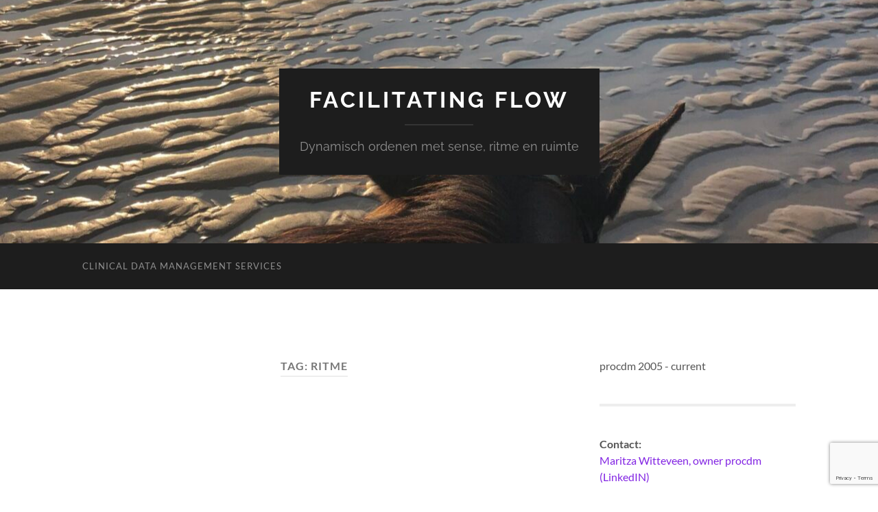

--- FILE ---
content_type: text/html; charset=utf-8
request_url: https://www.google.com/recaptcha/api2/anchor?ar=1&k=6Ld3DcggAAAAAFEUTUSzz2G6LuFvfFU2jASPh9_Z&co=aHR0cHM6Ly93d3cucHJvY2RtLm5sOjQ0Mw..&hl=en&v=PoyoqOPhxBO7pBk68S4YbpHZ&size=invisible&anchor-ms=20000&execute-ms=30000&cb=gj8d80if9hat
body_size: 48829
content:
<!DOCTYPE HTML><html dir="ltr" lang="en"><head><meta http-equiv="Content-Type" content="text/html; charset=UTF-8">
<meta http-equiv="X-UA-Compatible" content="IE=edge">
<title>reCAPTCHA</title>
<style type="text/css">
/* cyrillic-ext */
@font-face {
  font-family: 'Roboto';
  font-style: normal;
  font-weight: 400;
  font-stretch: 100%;
  src: url(//fonts.gstatic.com/s/roboto/v48/KFO7CnqEu92Fr1ME7kSn66aGLdTylUAMa3GUBHMdazTgWw.woff2) format('woff2');
  unicode-range: U+0460-052F, U+1C80-1C8A, U+20B4, U+2DE0-2DFF, U+A640-A69F, U+FE2E-FE2F;
}
/* cyrillic */
@font-face {
  font-family: 'Roboto';
  font-style: normal;
  font-weight: 400;
  font-stretch: 100%;
  src: url(//fonts.gstatic.com/s/roboto/v48/KFO7CnqEu92Fr1ME7kSn66aGLdTylUAMa3iUBHMdazTgWw.woff2) format('woff2');
  unicode-range: U+0301, U+0400-045F, U+0490-0491, U+04B0-04B1, U+2116;
}
/* greek-ext */
@font-face {
  font-family: 'Roboto';
  font-style: normal;
  font-weight: 400;
  font-stretch: 100%;
  src: url(//fonts.gstatic.com/s/roboto/v48/KFO7CnqEu92Fr1ME7kSn66aGLdTylUAMa3CUBHMdazTgWw.woff2) format('woff2');
  unicode-range: U+1F00-1FFF;
}
/* greek */
@font-face {
  font-family: 'Roboto';
  font-style: normal;
  font-weight: 400;
  font-stretch: 100%;
  src: url(//fonts.gstatic.com/s/roboto/v48/KFO7CnqEu92Fr1ME7kSn66aGLdTylUAMa3-UBHMdazTgWw.woff2) format('woff2');
  unicode-range: U+0370-0377, U+037A-037F, U+0384-038A, U+038C, U+038E-03A1, U+03A3-03FF;
}
/* math */
@font-face {
  font-family: 'Roboto';
  font-style: normal;
  font-weight: 400;
  font-stretch: 100%;
  src: url(//fonts.gstatic.com/s/roboto/v48/KFO7CnqEu92Fr1ME7kSn66aGLdTylUAMawCUBHMdazTgWw.woff2) format('woff2');
  unicode-range: U+0302-0303, U+0305, U+0307-0308, U+0310, U+0312, U+0315, U+031A, U+0326-0327, U+032C, U+032F-0330, U+0332-0333, U+0338, U+033A, U+0346, U+034D, U+0391-03A1, U+03A3-03A9, U+03B1-03C9, U+03D1, U+03D5-03D6, U+03F0-03F1, U+03F4-03F5, U+2016-2017, U+2034-2038, U+203C, U+2040, U+2043, U+2047, U+2050, U+2057, U+205F, U+2070-2071, U+2074-208E, U+2090-209C, U+20D0-20DC, U+20E1, U+20E5-20EF, U+2100-2112, U+2114-2115, U+2117-2121, U+2123-214F, U+2190, U+2192, U+2194-21AE, U+21B0-21E5, U+21F1-21F2, U+21F4-2211, U+2213-2214, U+2216-22FF, U+2308-230B, U+2310, U+2319, U+231C-2321, U+2336-237A, U+237C, U+2395, U+239B-23B7, U+23D0, U+23DC-23E1, U+2474-2475, U+25AF, U+25B3, U+25B7, U+25BD, U+25C1, U+25CA, U+25CC, U+25FB, U+266D-266F, U+27C0-27FF, U+2900-2AFF, U+2B0E-2B11, U+2B30-2B4C, U+2BFE, U+3030, U+FF5B, U+FF5D, U+1D400-1D7FF, U+1EE00-1EEFF;
}
/* symbols */
@font-face {
  font-family: 'Roboto';
  font-style: normal;
  font-weight: 400;
  font-stretch: 100%;
  src: url(//fonts.gstatic.com/s/roboto/v48/KFO7CnqEu92Fr1ME7kSn66aGLdTylUAMaxKUBHMdazTgWw.woff2) format('woff2');
  unicode-range: U+0001-000C, U+000E-001F, U+007F-009F, U+20DD-20E0, U+20E2-20E4, U+2150-218F, U+2190, U+2192, U+2194-2199, U+21AF, U+21E6-21F0, U+21F3, U+2218-2219, U+2299, U+22C4-22C6, U+2300-243F, U+2440-244A, U+2460-24FF, U+25A0-27BF, U+2800-28FF, U+2921-2922, U+2981, U+29BF, U+29EB, U+2B00-2BFF, U+4DC0-4DFF, U+FFF9-FFFB, U+10140-1018E, U+10190-1019C, U+101A0, U+101D0-101FD, U+102E0-102FB, U+10E60-10E7E, U+1D2C0-1D2D3, U+1D2E0-1D37F, U+1F000-1F0FF, U+1F100-1F1AD, U+1F1E6-1F1FF, U+1F30D-1F30F, U+1F315, U+1F31C, U+1F31E, U+1F320-1F32C, U+1F336, U+1F378, U+1F37D, U+1F382, U+1F393-1F39F, U+1F3A7-1F3A8, U+1F3AC-1F3AF, U+1F3C2, U+1F3C4-1F3C6, U+1F3CA-1F3CE, U+1F3D4-1F3E0, U+1F3ED, U+1F3F1-1F3F3, U+1F3F5-1F3F7, U+1F408, U+1F415, U+1F41F, U+1F426, U+1F43F, U+1F441-1F442, U+1F444, U+1F446-1F449, U+1F44C-1F44E, U+1F453, U+1F46A, U+1F47D, U+1F4A3, U+1F4B0, U+1F4B3, U+1F4B9, U+1F4BB, U+1F4BF, U+1F4C8-1F4CB, U+1F4D6, U+1F4DA, U+1F4DF, U+1F4E3-1F4E6, U+1F4EA-1F4ED, U+1F4F7, U+1F4F9-1F4FB, U+1F4FD-1F4FE, U+1F503, U+1F507-1F50B, U+1F50D, U+1F512-1F513, U+1F53E-1F54A, U+1F54F-1F5FA, U+1F610, U+1F650-1F67F, U+1F687, U+1F68D, U+1F691, U+1F694, U+1F698, U+1F6AD, U+1F6B2, U+1F6B9-1F6BA, U+1F6BC, U+1F6C6-1F6CF, U+1F6D3-1F6D7, U+1F6E0-1F6EA, U+1F6F0-1F6F3, U+1F6F7-1F6FC, U+1F700-1F7FF, U+1F800-1F80B, U+1F810-1F847, U+1F850-1F859, U+1F860-1F887, U+1F890-1F8AD, U+1F8B0-1F8BB, U+1F8C0-1F8C1, U+1F900-1F90B, U+1F93B, U+1F946, U+1F984, U+1F996, U+1F9E9, U+1FA00-1FA6F, U+1FA70-1FA7C, U+1FA80-1FA89, U+1FA8F-1FAC6, U+1FACE-1FADC, U+1FADF-1FAE9, U+1FAF0-1FAF8, U+1FB00-1FBFF;
}
/* vietnamese */
@font-face {
  font-family: 'Roboto';
  font-style: normal;
  font-weight: 400;
  font-stretch: 100%;
  src: url(//fonts.gstatic.com/s/roboto/v48/KFO7CnqEu92Fr1ME7kSn66aGLdTylUAMa3OUBHMdazTgWw.woff2) format('woff2');
  unicode-range: U+0102-0103, U+0110-0111, U+0128-0129, U+0168-0169, U+01A0-01A1, U+01AF-01B0, U+0300-0301, U+0303-0304, U+0308-0309, U+0323, U+0329, U+1EA0-1EF9, U+20AB;
}
/* latin-ext */
@font-face {
  font-family: 'Roboto';
  font-style: normal;
  font-weight: 400;
  font-stretch: 100%;
  src: url(//fonts.gstatic.com/s/roboto/v48/KFO7CnqEu92Fr1ME7kSn66aGLdTylUAMa3KUBHMdazTgWw.woff2) format('woff2');
  unicode-range: U+0100-02BA, U+02BD-02C5, U+02C7-02CC, U+02CE-02D7, U+02DD-02FF, U+0304, U+0308, U+0329, U+1D00-1DBF, U+1E00-1E9F, U+1EF2-1EFF, U+2020, U+20A0-20AB, U+20AD-20C0, U+2113, U+2C60-2C7F, U+A720-A7FF;
}
/* latin */
@font-face {
  font-family: 'Roboto';
  font-style: normal;
  font-weight: 400;
  font-stretch: 100%;
  src: url(//fonts.gstatic.com/s/roboto/v48/KFO7CnqEu92Fr1ME7kSn66aGLdTylUAMa3yUBHMdazQ.woff2) format('woff2');
  unicode-range: U+0000-00FF, U+0131, U+0152-0153, U+02BB-02BC, U+02C6, U+02DA, U+02DC, U+0304, U+0308, U+0329, U+2000-206F, U+20AC, U+2122, U+2191, U+2193, U+2212, U+2215, U+FEFF, U+FFFD;
}
/* cyrillic-ext */
@font-face {
  font-family: 'Roboto';
  font-style: normal;
  font-weight: 500;
  font-stretch: 100%;
  src: url(//fonts.gstatic.com/s/roboto/v48/KFO7CnqEu92Fr1ME7kSn66aGLdTylUAMa3GUBHMdazTgWw.woff2) format('woff2');
  unicode-range: U+0460-052F, U+1C80-1C8A, U+20B4, U+2DE0-2DFF, U+A640-A69F, U+FE2E-FE2F;
}
/* cyrillic */
@font-face {
  font-family: 'Roboto';
  font-style: normal;
  font-weight: 500;
  font-stretch: 100%;
  src: url(//fonts.gstatic.com/s/roboto/v48/KFO7CnqEu92Fr1ME7kSn66aGLdTylUAMa3iUBHMdazTgWw.woff2) format('woff2');
  unicode-range: U+0301, U+0400-045F, U+0490-0491, U+04B0-04B1, U+2116;
}
/* greek-ext */
@font-face {
  font-family: 'Roboto';
  font-style: normal;
  font-weight: 500;
  font-stretch: 100%;
  src: url(//fonts.gstatic.com/s/roboto/v48/KFO7CnqEu92Fr1ME7kSn66aGLdTylUAMa3CUBHMdazTgWw.woff2) format('woff2');
  unicode-range: U+1F00-1FFF;
}
/* greek */
@font-face {
  font-family: 'Roboto';
  font-style: normal;
  font-weight: 500;
  font-stretch: 100%;
  src: url(//fonts.gstatic.com/s/roboto/v48/KFO7CnqEu92Fr1ME7kSn66aGLdTylUAMa3-UBHMdazTgWw.woff2) format('woff2');
  unicode-range: U+0370-0377, U+037A-037F, U+0384-038A, U+038C, U+038E-03A1, U+03A3-03FF;
}
/* math */
@font-face {
  font-family: 'Roboto';
  font-style: normal;
  font-weight: 500;
  font-stretch: 100%;
  src: url(//fonts.gstatic.com/s/roboto/v48/KFO7CnqEu92Fr1ME7kSn66aGLdTylUAMawCUBHMdazTgWw.woff2) format('woff2');
  unicode-range: U+0302-0303, U+0305, U+0307-0308, U+0310, U+0312, U+0315, U+031A, U+0326-0327, U+032C, U+032F-0330, U+0332-0333, U+0338, U+033A, U+0346, U+034D, U+0391-03A1, U+03A3-03A9, U+03B1-03C9, U+03D1, U+03D5-03D6, U+03F0-03F1, U+03F4-03F5, U+2016-2017, U+2034-2038, U+203C, U+2040, U+2043, U+2047, U+2050, U+2057, U+205F, U+2070-2071, U+2074-208E, U+2090-209C, U+20D0-20DC, U+20E1, U+20E5-20EF, U+2100-2112, U+2114-2115, U+2117-2121, U+2123-214F, U+2190, U+2192, U+2194-21AE, U+21B0-21E5, U+21F1-21F2, U+21F4-2211, U+2213-2214, U+2216-22FF, U+2308-230B, U+2310, U+2319, U+231C-2321, U+2336-237A, U+237C, U+2395, U+239B-23B7, U+23D0, U+23DC-23E1, U+2474-2475, U+25AF, U+25B3, U+25B7, U+25BD, U+25C1, U+25CA, U+25CC, U+25FB, U+266D-266F, U+27C0-27FF, U+2900-2AFF, U+2B0E-2B11, U+2B30-2B4C, U+2BFE, U+3030, U+FF5B, U+FF5D, U+1D400-1D7FF, U+1EE00-1EEFF;
}
/* symbols */
@font-face {
  font-family: 'Roboto';
  font-style: normal;
  font-weight: 500;
  font-stretch: 100%;
  src: url(//fonts.gstatic.com/s/roboto/v48/KFO7CnqEu92Fr1ME7kSn66aGLdTylUAMaxKUBHMdazTgWw.woff2) format('woff2');
  unicode-range: U+0001-000C, U+000E-001F, U+007F-009F, U+20DD-20E0, U+20E2-20E4, U+2150-218F, U+2190, U+2192, U+2194-2199, U+21AF, U+21E6-21F0, U+21F3, U+2218-2219, U+2299, U+22C4-22C6, U+2300-243F, U+2440-244A, U+2460-24FF, U+25A0-27BF, U+2800-28FF, U+2921-2922, U+2981, U+29BF, U+29EB, U+2B00-2BFF, U+4DC0-4DFF, U+FFF9-FFFB, U+10140-1018E, U+10190-1019C, U+101A0, U+101D0-101FD, U+102E0-102FB, U+10E60-10E7E, U+1D2C0-1D2D3, U+1D2E0-1D37F, U+1F000-1F0FF, U+1F100-1F1AD, U+1F1E6-1F1FF, U+1F30D-1F30F, U+1F315, U+1F31C, U+1F31E, U+1F320-1F32C, U+1F336, U+1F378, U+1F37D, U+1F382, U+1F393-1F39F, U+1F3A7-1F3A8, U+1F3AC-1F3AF, U+1F3C2, U+1F3C4-1F3C6, U+1F3CA-1F3CE, U+1F3D4-1F3E0, U+1F3ED, U+1F3F1-1F3F3, U+1F3F5-1F3F7, U+1F408, U+1F415, U+1F41F, U+1F426, U+1F43F, U+1F441-1F442, U+1F444, U+1F446-1F449, U+1F44C-1F44E, U+1F453, U+1F46A, U+1F47D, U+1F4A3, U+1F4B0, U+1F4B3, U+1F4B9, U+1F4BB, U+1F4BF, U+1F4C8-1F4CB, U+1F4D6, U+1F4DA, U+1F4DF, U+1F4E3-1F4E6, U+1F4EA-1F4ED, U+1F4F7, U+1F4F9-1F4FB, U+1F4FD-1F4FE, U+1F503, U+1F507-1F50B, U+1F50D, U+1F512-1F513, U+1F53E-1F54A, U+1F54F-1F5FA, U+1F610, U+1F650-1F67F, U+1F687, U+1F68D, U+1F691, U+1F694, U+1F698, U+1F6AD, U+1F6B2, U+1F6B9-1F6BA, U+1F6BC, U+1F6C6-1F6CF, U+1F6D3-1F6D7, U+1F6E0-1F6EA, U+1F6F0-1F6F3, U+1F6F7-1F6FC, U+1F700-1F7FF, U+1F800-1F80B, U+1F810-1F847, U+1F850-1F859, U+1F860-1F887, U+1F890-1F8AD, U+1F8B0-1F8BB, U+1F8C0-1F8C1, U+1F900-1F90B, U+1F93B, U+1F946, U+1F984, U+1F996, U+1F9E9, U+1FA00-1FA6F, U+1FA70-1FA7C, U+1FA80-1FA89, U+1FA8F-1FAC6, U+1FACE-1FADC, U+1FADF-1FAE9, U+1FAF0-1FAF8, U+1FB00-1FBFF;
}
/* vietnamese */
@font-face {
  font-family: 'Roboto';
  font-style: normal;
  font-weight: 500;
  font-stretch: 100%;
  src: url(//fonts.gstatic.com/s/roboto/v48/KFO7CnqEu92Fr1ME7kSn66aGLdTylUAMa3OUBHMdazTgWw.woff2) format('woff2');
  unicode-range: U+0102-0103, U+0110-0111, U+0128-0129, U+0168-0169, U+01A0-01A1, U+01AF-01B0, U+0300-0301, U+0303-0304, U+0308-0309, U+0323, U+0329, U+1EA0-1EF9, U+20AB;
}
/* latin-ext */
@font-face {
  font-family: 'Roboto';
  font-style: normal;
  font-weight: 500;
  font-stretch: 100%;
  src: url(//fonts.gstatic.com/s/roboto/v48/KFO7CnqEu92Fr1ME7kSn66aGLdTylUAMa3KUBHMdazTgWw.woff2) format('woff2');
  unicode-range: U+0100-02BA, U+02BD-02C5, U+02C7-02CC, U+02CE-02D7, U+02DD-02FF, U+0304, U+0308, U+0329, U+1D00-1DBF, U+1E00-1E9F, U+1EF2-1EFF, U+2020, U+20A0-20AB, U+20AD-20C0, U+2113, U+2C60-2C7F, U+A720-A7FF;
}
/* latin */
@font-face {
  font-family: 'Roboto';
  font-style: normal;
  font-weight: 500;
  font-stretch: 100%;
  src: url(//fonts.gstatic.com/s/roboto/v48/KFO7CnqEu92Fr1ME7kSn66aGLdTylUAMa3yUBHMdazQ.woff2) format('woff2');
  unicode-range: U+0000-00FF, U+0131, U+0152-0153, U+02BB-02BC, U+02C6, U+02DA, U+02DC, U+0304, U+0308, U+0329, U+2000-206F, U+20AC, U+2122, U+2191, U+2193, U+2212, U+2215, U+FEFF, U+FFFD;
}
/* cyrillic-ext */
@font-face {
  font-family: 'Roboto';
  font-style: normal;
  font-weight: 900;
  font-stretch: 100%;
  src: url(//fonts.gstatic.com/s/roboto/v48/KFO7CnqEu92Fr1ME7kSn66aGLdTylUAMa3GUBHMdazTgWw.woff2) format('woff2');
  unicode-range: U+0460-052F, U+1C80-1C8A, U+20B4, U+2DE0-2DFF, U+A640-A69F, U+FE2E-FE2F;
}
/* cyrillic */
@font-face {
  font-family: 'Roboto';
  font-style: normal;
  font-weight: 900;
  font-stretch: 100%;
  src: url(//fonts.gstatic.com/s/roboto/v48/KFO7CnqEu92Fr1ME7kSn66aGLdTylUAMa3iUBHMdazTgWw.woff2) format('woff2');
  unicode-range: U+0301, U+0400-045F, U+0490-0491, U+04B0-04B1, U+2116;
}
/* greek-ext */
@font-face {
  font-family: 'Roboto';
  font-style: normal;
  font-weight: 900;
  font-stretch: 100%;
  src: url(//fonts.gstatic.com/s/roboto/v48/KFO7CnqEu92Fr1ME7kSn66aGLdTylUAMa3CUBHMdazTgWw.woff2) format('woff2');
  unicode-range: U+1F00-1FFF;
}
/* greek */
@font-face {
  font-family: 'Roboto';
  font-style: normal;
  font-weight: 900;
  font-stretch: 100%;
  src: url(//fonts.gstatic.com/s/roboto/v48/KFO7CnqEu92Fr1ME7kSn66aGLdTylUAMa3-UBHMdazTgWw.woff2) format('woff2');
  unicode-range: U+0370-0377, U+037A-037F, U+0384-038A, U+038C, U+038E-03A1, U+03A3-03FF;
}
/* math */
@font-face {
  font-family: 'Roboto';
  font-style: normal;
  font-weight: 900;
  font-stretch: 100%;
  src: url(//fonts.gstatic.com/s/roboto/v48/KFO7CnqEu92Fr1ME7kSn66aGLdTylUAMawCUBHMdazTgWw.woff2) format('woff2');
  unicode-range: U+0302-0303, U+0305, U+0307-0308, U+0310, U+0312, U+0315, U+031A, U+0326-0327, U+032C, U+032F-0330, U+0332-0333, U+0338, U+033A, U+0346, U+034D, U+0391-03A1, U+03A3-03A9, U+03B1-03C9, U+03D1, U+03D5-03D6, U+03F0-03F1, U+03F4-03F5, U+2016-2017, U+2034-2038, U+203C, U+2040, U+2043, U+2047, U+2050, U+2057, U+205F, U+2070-2071, U+2074-208E, U+2090-209C, U+20D0-20DC, U+20E1, U+20E5-20EF, U+2100-2112, U+2114-2115, U+2117-2121, U+2123-214F, U+2190, U+2192, U+2194-21AE, U+21B0-21E5, U+21F1-21F2, U+21F4-2211, U+2213-2214, U+2216-22FF, U+2308-230B, U+2310, U+2319, U+231C-2321, U+2336-237A, U+237C, U+2395, U+239B-23B7, U+23D0, U+23DC-23E1, U+2474-2475, U+25AF, U+25B3, U+25B7, U+25BD, U+25C1, U+25CA, U+25CC, U+25FB, U+266D-266F, U+27C0-27FF, U+2900-2AFF, U+2B0E-2B11, U+2B30-2B4C, U+2BFE, U+3030, U+FF5B, U+FF5D, U+1D400-1D7FF, U+1EE00-1EEFF;
}
/* symbols */
@font-face {
  font-family: 'Roboto';
  font-style: normal;
  font-weight: 900;
  font-stretch: 100%;
  src: url(//fonts.gstatic.com/s/roboto/v48/KFO7CnqEu92Fr1ME7kSn66aGLdTylUAMaxKUBHMdazTgWw.woff2) format('woff2');
  unicode-range: U+0001-000C, U+000E-001F, U+007F-009F, U+20DD-20E0, U+20E2-20E4, U+2150-218F, U+2190, U+2192, U+2194-2199, U+21AF, U+21E6-21F0, U+21F3, U+2218-2219, U+2299, U+22C4-22C6, U+2300-243F, U+2440-244A, U+2460-24FF, U+25A0-27BF, U+2800-28FF, U+2921-2922, U+2981, U+29BF, U+29EB, U+2B00-2BFF, U+4DC0-4DFF, U+FFF9-FFFB, U+10140-1018E, U+10190-1019C, U+101A0, U+101D0-101FD, U+102E0-102FB, U+10E60-10E7E, U+1D2C0-1D2D3, U+1D2E0-1D37F, U+1F000-1F0FF, U+1F100-1F1AD, U+1F1E6-1F1FF, U+1F30D-1F30F, U+1F315, U+1F31C, U+1F31E, U+1F320-1F32C, U+1F336, U+1F378, U+1F37D, U+1F382, U+1F393-1F39F, U+1F3A7-1F3A8, U+1F3AC-1F3AF, U+1F3C2, U+1F3C4-1F3C6, U+1F3CA-1F3CE, U+1F3D4-1F3E0, U+1F3ED, U+1F3F1-1F3F3, U+1F3F5-1F3F7, U+1F408, U+1F415, U+1F41F, U+1F426, U+1F43F, U+1F441-1F442, U+1F444, U+1F446-1F449, U+1F44C-1F44E, U+1F453, U+1F46A, U+1F47D, U+1F4A3, U+1F4B0, U+1F4B3, U+1F4B9, U+1F4BB, U+1F4BF, U+1F4C8-1F4CB, U+1F4D6, U+1F4DA, U+1F4DF, U+1F4E3-1F4E6, U+1F4EA-1F4ED, U+1F4F7, U+1F4F9-1F4FB, U+1F4FD-1F4FE, U+1F503, U+1F507-1F50B, U+1F50D, U+1F512-1F513, U+1F53E-1F54A, U+1F54F-1F5FA, U+1F610, U+1F650-1F67F, U+1F687, U+1F68D, U+1F691, U+1F694, U+1F698, U+1F6AD, U+1F6B2, U+1F6B9-1F6BA, U+1F6BC, U+1F6C6-1F6CF, U+1F6D3-1F6D7, U+1F6E0-1F6EA, U+1F6F0-1F6F3, U+1F6F7-1F6FC, U+1F700-1F7FF, U+1F800-1F80B, U+1F810-1F847, U+1F850-1F859, U+1F860-1F887, U+1F890-1F8AD, U+1F8B0-1F8BB, U+1F8C0-1F8C1, U+1F900-1F90B, U+1F93B, U+1F946, U+1F984, U+1F996, U+1F9E9, U+1FA00-1FA6F, U+1FA70-1FA7C, U+1FA80-1FA89, U+1FA8F-1FAC6, U+1FACE-1FADC, U+1FADF-1FAE9, U+1FAF0-1FAF8, U+1FB00-1FBFF;
}
/* vietnamese */
@font-face {
  font-family: 'Roboto';
  font-style: normal;
  font-weight: 900;
  font-stretch: 100%;
  src: url(//fonts.gstatic.com/s/roboto/v48/KFO7CnqEu92Fr1ME7kSn66aGLdTylUAMa3OUBHMdazTgWw.woff2) format('woff2');
  unicode-range: U+0102-0103, U+0110-0111, U+0128-0129, U+0168-0169, U+01A0-01A1, U+01AF-01B0, U+0300-0301, U+0303-0304, U+0308-0309, U+0323, U+0329, U+1EA0-1EF9, U+20AB;
}
/* latin-ext */
@font-face {
  font-family: 'Roboto';
  font-style: normal;
  font-weight: 900;
  font-stretch: 100%;
  src: url(//fonts.gstatic.com/s/roboto/v48/KFO7CnqEu92Fr1ME7kSn66aGLdTylUAMa3KUBHMdazTgWw.woff2) format('woff2');
  unicode-range: U+0100-02BA, U+02BD-02C5, U+02C7-02CC, U+02CE-02D7, U+02DD-02FF, U+0304, U+0308, U+0329, U+1D00-1DBF, U+1E00-1E9F, U+1EF2-1EFF, U+2020, U+20A0-20AB, U+20AD-20C0, U+2113, U+2C60-2C7F, U+A720-A7FF;
}
/* latin */
@font-face {
  font-family: 'Roboto';
  font-style: normal;
  font-weight: 900;
  font-stretch: 100%;
  src: url(//fonts.gstatic.com/s/roboto/v48/KFO7CnqEu92Fr1ME7kSn66aGLdTylUAMa3yUBHMdazQ.woff2) format('woff2');
  unicode-range: U+0000-00FF, U+0131, U+0152-0153, U+02BB-02BC, U+02C6, U+02DA, U+02DC, U+0304, U+0308, U+0329, U+2000-206F, U+20AC, U+2122, U+2191, U+2193, U+2212, U+2215, U+FEFF, U+FFFD;
}

</style>
<link rel="stylesheet" type="text/css" href="https://www.gstatic.com/recaptcha/releases/PoyoqOPhxBO7pBk68S4YbpHZ/styles__ltr.css">
<script nonce="LAwLoylVbmV3dWn5EdUtbw" type="text/javascript">window['__recaptcha_api'] = 'https://www.google.com/recaptcha/api2/';</script>
<script type="text/javascript" src="https://www.gstatic.com/recaptcha/releases/PoyoqOPhxBO7pBk68S4YbpHZ/recaptcha__en.js" nonce="LAwLoylVbmV3dWn5EdUtbw">
      
    </script></head>
<body><div id="rc-anchor-alert" class="rc-anchor-alert"></div>
<input type="hidden" id="recaptcha-token" value="[base64]">
<script type="text/javascript" nonce="LAwLoylVbmV3dWn5EdUtbw">
      recaptcha.anchor.Main.init("[\x22ainput\x22,[\x22bgdata\x22,\x22\x22,\[base64]/[base64]/MjU1Ong/[base64]/[base64]/[base64]/[base64]/[base64]/[base64]/[base64]/[base64]/[base64]/[base64]/[base64]/[base64]/[base64]/[base64]/[base64]\\u003d\x22,\[base64]\\u003d\\u003d\x22,\[base64]/Cr8OZwrHDiD8PC8Ozw69DbHc3wqjCn8KgwrfDisOjw4bClcOxw5TDq8KFXkp/wqnCmRd7PAXDrsOeHsOtw6HDrcOiw6tuw4rCvMK8wp7CgcKNDkPCgzd/w6DCg2bCon/DiMOsw7EvYcKRWsKjEEjClAIRw5HCm8ORwr5jw6vDoMKAwoDDvmwqNcOAwrbChcKow51tW8O4U1bCssO+IwfDlcKWf8KHc0dwfUdAw54NWXpURMOjfsK/w4PCvsKVw5YodcKLQcKaKSJfGcKcw4zDuWvDq0HCvkzChGpgKcKaZsOew5NZw40pwop7ICnCvsKKaQfDjMKQasKuw7lfw7htD8Kew4HCvsO0wqbDigHDt8Kcw5LCscKHWH/[base64]/Cs8KLFsOBOFDDv8KMw6V2OMKzw7RmwonDvmxpw4TCqWbDhmTCjcKYw5fCtRJ4BMO4w5AUeyHCo8KuB1Yrw5MeJ8ORUTNGdsOkwo1nWsK3w4/[base64]/wqBeXURLbcKzw65CwqzDry8nwpDChXDChVzCm1V7woXCgsKAw6nCpjMswpRsw4J/[base64]/J8OYAjzCiEcHwpzDgVAHw6VswrU4w7/CsG8NGMOBwrbDpXofw5nCpGzCncKMJnLDqcOeKh1HRXInOcKkwqTDhXPCl8OYw5LDsEbDjMKoVB3DsiZ3wo5Mw5pQwoTCv8K8wqQCGcOQeSvCtxnCnzzCgDbDvFsQw6/[base64]/Cp8OewonChcOgOsKVw43DoxHDi8OoG8ODdGEWCi44C8KZwp/[base64]/CusOxwp3DsSbDssOTw57CqzIGwrnCtCfDpsKlJSE5KRbDtcOSUBrDnMKmwpEVw6PCkWwbw5Jfw4DCnCPCrcOQw5rCgMOzGMOzPcOlAsOML8Kww6FvZMOaw6jDuUNHf8OIFcKDTsOwG8OmKz7CjsK7wpclWDXCry7DucOew6XCrRU1wrJ5wonDjDDCkVhzwp7DmcK8w5/[base64]/CskjDnWLDq0F8dU4cRCHCvcKJemoew4fCmMKhwrZ9LcOBwrx3Yw7CmmsHw7vCu8Kew5/[base64]/CjQ5YwrDDhRkbHMOGwpg1wp7DtsOBw6A9w5E7O8K8ZVTDqEV7H8OdABMqwr7CocOJJ8O8M3oXw5tzSsKyd8K8w4Rrw5rCqMO4XwEPw7MewonCjhLDncOUdMO8Xx/Dk8Oiw4B6w6AGw4nDtEbDjmxSw5MAbA7CiTsoMMOswqzDo3Ayw6vDlMO/eUMyw4fCmMOSw67DnsOMcjZ2wp1UwqPCu2ViVhnDmEDCn8OGwozDrz0KfMOeWsOqwrDCkEbClm/[base64]/CkBnDs8OKO0R2wrF/[base64]/Csi9ow7DCm8OrDhTClsKQw4FWIsK1LhkmA8KpWMO2w6LDtFwvJcOQWMO2w57CnBDCg8OXd8O0IhjCjcK/IMKCw5c6eiQ+RcKROMO9wqPCicOwwrVLSsO2f8OqwrgWw4LDucKCNnTDoys/[base64]/w4QPw4vCs8Kww68PwqvDlGc5wpLCkh3CjRDDqcKhwqYEwrfCusOPwq5Zw5rDq8OAwrLDu8O5UcKxC0nDtm0zwofDhsKFwqk8wpbDv8OJw4QhEgbDqcOTw7kpwqEjwrnCkAoUw4U0wpLCimJ/wqUHbVfDnMOXw5wOCS9Qwr3CqsKnSkxdIsKPw6waw41xTSdzU8OlwqssFkZvYzBQwr1QbcORw51Rwrtpw4TDo8Obw6JRYcKfQkzCrMOGw5/[base64]/CtAHDk8KoHgXCncKww5HCh8KffVxaLSFXOMOMwpEHQD/Dm2dpw6PCm0FSwpQHwqLDgsOCOcOnw7fDrcKjElTCncK6H8K+wps5w7TDh8KNSH7Du39Bw7XDqWleUsKnUhprw5jCssKrwo7DisKlXynComJ4LcONKsOpcsKHw7A/JxHCp8KPwqbDocObw4bCsMKDw49cIcKIwrfCgsO/PADDpsKSe8OCwrFZwoXCmMKcw7dUMcOoY8K4wr0Xwr3Cn8KmZ2HDt8K8w7jCvHoAwo48YMK0wrhkB3vDmcKxJUdGwpbCqXlnwrjDlkzCkTHDrjPCtStSwqrDosKkwr/[base64]/[base64]/[base64]/wqwaGMOcYMKMw5zDsRRDwqUwE2N7w7jDtcKFGsKkwpo4w6HDgcOLwq3CvR1nN8KsYsO/AzrCvQbCsMOow73DusKRwqvCi8K6JEAfwoQ9cndoWMOmJy7Ck8OlCMK1QMOcwqPDt3TDp1sqw4NnwplnwoTCqjpxT8OpwoLDs3l+w4RYGMKJwpbCpcOfw6dVNsKSOR9iwovDpcKZQcKHUMKKJ8KGw5gsw6zDuyEkw5BaJTYUwpDDkcOZwojCgmh/c8O0wrzDsMO5RsOoH8OSdzQ6w6Bnw7PCosKUwpXClsOaF8OWwqQYwr8KXsKmwpHCsVQce8O8DcK1wrZkUyvDhgzDt3/DtWLDlsKow7pGw6HCssOUw59VTg/CgCfDuwJiw5QAUVPCk1XDosOhw45hH2kvw5DCqMKUw4TCoMKbKScCw4w2wo9EGDRYecOaYBjDsMK3w7LCucKawprDrcObwrrCvQPCkMOtNjHCrH8cFBdZw77DhMOUO8KjBcKhNjzCsMKNw5U/e8KuPH1ya8KpU8KbQwLCi0zCn8ObwofDocKoUsOGwqLDnsKywrTDu0kow5ohw5sLMVIxZiJlwoXDjljCtCTCnUjDjB7DtSPDkAjDqMOcw7YGMAzCsUZjGsOaw4cFwoDDlcKQwqR7w4tIP8KSM8OSw6deLsKAw6fCv8K/w748w5lKw49hwqhTI8Ksw4BKDWjDsXt3wpfCtyjCg8Oiw5YZF1nDvCd/wrlowp8IPcOpQMOdwqlhw7pjw7UQwq5EZQjDhBHCgy3DhHFmwovDmcKaWsO+w7HDmcKfwrDDnsOIwp3Cr8Kcw6LDtMOgOWFQMWYuwqXCnD5rcMOHEMK6LMOZwr0IwrvCpwB/wqwAwqlWwo1iRWgvw7AmTnd1NMKZJMO2HlAqw63DhMO3w6rDjjIBdsOScjvCqMKLH8KfAw7CmsOhw5kLEMO9EMKdw6RyMMKMV8K4wrIAwpUZw63DmMOAwrDCvQ/[base64]/Dh3JPwp9+YMOeNE1kW1FPw5fChMODLmfChcOGw4rDisKOcUUkCnDDqsKxXcObZnxZDGcdwpHCmh4pw7LDgsOJWDsIw5TDqMKmw713w4BZw5rChUBKw6cNDz8Ww6zDuMK0woTCoX/DvjRAb8KbLcOgwpHCtMOAw74sQlZ+YAolS8OfFMK1P8ONE0XChMKQfMKnKcKBw4XDpBzCnQhvYUViw4/DjsOOCSTCkcKgamLCm8K8CS3ChRHDhVfCql3CnsKaw599w7/CsXA6Q2HDgcOnYMKDwrZKUm/Ct8K0CBsEwp4oBRoCCGEbw5TCocKmw5RdwqDCucOaB8OZLMKnLjHDv8KwIsKHO8K7w486cjzCrcOCQcO3f8OrwoZUby5gwr3Cr04DC8KPwqjDvMKjw4lUw7fCmmk9RwgQCcK6A8KNw680wp9qecKEbVV5woHCuUHDk1DCrMKTw4LCkcK8wrwCw79hFMOiw4vClsK/amDCtDIUwrbDtk59w4IxSsOWbcK9LSIhwpBfR8OPwr3CmsKgP8O/C8Kpwol7dwPCtsKEO8KjcMK3ODIKwoFBw5IFX8O7wqDCjsO+wqE7LsKZcAwpw6A5w6XCqnTDlcKdw7xrw6TCtsONLMKkMcKfbAxwwqNUNhvDqMKaBUN2w5TCosOPXsOrJB7Cj3PCpxsnbsKsaMOBcsOmBcO7V8OTI8KEw67CllfDhnnDnsKqQX7CuR3ClcKfecKDwr/ClMOcw6NOw7DCuCcqAWrCnMK9w7PDsxHDqsKSwr8ee8OgL8OndsOfwqZZw6XDgzbDvlLDpC7Dpj/DqEjDo8OxwoguwqfCscKaw6d5wrRlw7gqw4chwqTCk8OWeUnDpnTDhwjCucOgQsK9a8KFAsOnU8O4C8OZLTx2HzzClsKaTMKDwpMUbS8IWcKywr9GDsK2IsOgSMOmwqbDksO3w4wLfcOzTC/Cjz/[base64]/DvwzCosOqw4zCqjHCtsK0TcKeEzzCgWTCi3zCt8OuDEIYwqbDq8O4wrVJWlcdwovDuU/ChMKkVjTCvMOrw6HCmcKFwpHCiMKEwp0uwonCmhrChi3Cq3PDicKAEwfDlcKOBcOwbcOtFFdYw7nCklvDhgckw6rCt8OTwoV/MsK8IQBtLMK/w4F0wp/CsMOIWMKnZAk/woPDqmHDlnIZNX3DvMOZwpMwwoFUw6zCoG/Dp8K6RMOEwqMODsOVOsKnw7/DvT4dOcOGTEXCvCLDjzcSYMOWw7fDlEMib8K4wo8SM8O6YDfCpcKcFsKyVsOCP33CuMOlN8OTATkgTG/DusK8IcKfwo9ZLW9Ow6FSR8Ojw4PDqcOwKsKlwpZFLXfDpFTClXdNK8K4AcOXw5HDiAvDlMKJQMOCBVHChcOxP08vYGfCpCzCscOvw6rDmifDs0Yww453Ih4nJwNbM8Kvw7LDmD/Ch2bDvMKHw4drwqJ5wrQQbcKTbMOpwrhYJiIPSFfDoEg1c8OVwoB/[base64]/DqsOzWMOywoPDk8Kww4bCjcKrw6nCkQZ3woF4McOqecOKwofCiyQ1wrI/QMKEdsObw7bCmcOyw55WMcK0w5I3CcO+LTlew4rDsMO6wovDiyYBZW1cU8KQworDlzh/[base64]/CscOBwrvCi2LDkmhJF8K7wqXDmcKLw41cw4cfw6vCtk7Djy18CcOWwovCvcKQKhhdfMKpwqJ1woXDp3PCg8K9SwMww4c9wqlOZsKsbDI5T8OlAsOhw5zClztLwr0ewo3DsGQ/wqA/w7nDhsKrKMOSw5bDhHE/[base64]/DhsKFw7Z2wrXCt8O+BsOhEcOHSjbDtcOywoRkwrtSwqMNW17CtTfCi3lwP8KdSm/DisKKdMKCQEfDhcOaDMONBX/Cv8K9Jl3DrgvCrcO5AMKsKjfDv8KZeF4mfm5decO1OTk6w7hSV8KJw6FFwpbCsnQMwq/CpMKSw57DpsKwBsKEegZ4IDIFTzvDgMODGFoSLsKidEbCgMK5w7rDjEg+wrzCssO8XnIGwrJBbsKZf8K9aAvCtcKiwqQLOE/DrcOjE8KQwo5gwrfDkErDpg3DvStpw5MlwqbDmsOOwpoxLlfDjMOTwqnDvxJuw6/DmMKQB8K1w6HDqgjDr8O1wp7Ct8KZw7zDjcOFwoXDv1fDksKuw6JgeSdUwrnCpMO6w7/DlhRlIDPCviZRQMK8HcOZw5jDjMK2wqpbwrkQDsObcHDCmg7DgmXCr8KFEsOTw7lGEMOpXcOhwrzCqsOBGMOKTcO2w7fCpmc1AcKwcx7CnWjDkmDDsGwrw5UPLXLDkcKpwojDhcKVHMKUQsKcecKRRsKVEHt/w6YyRWoNwpLCvMODDyjDrMOgIsK0wpQAwpcEd8O0w6/DicKXK8OHGAvDjsK/Gw8JZx3Cr24+w5g0wpvDhMK3TsKCZMK1wrxLwrQfWUsRQVXDksO7wrrDvcKrXEFdDMOoGT0Ew5R1BXNwGcOUH8OxCyTCkxTCjwJdwrXChkvDij/Csn9uw75SaW4bMMKkFsKOBit/[base64]/DpcKjLlDCkTQ9LkPDg8KzP8O9wp7DrsONw4s8XCzDvsOWwpjCpMOmXcOgc0XCtG5ow6Jsw4nCusKSwofCv8KQRMK6w6B3wpMnworCuMOja1h0e3RDwo5NwogcwpzCkcKDw4zDlwfDoWnDtsKqCBvDisKrRcONW8KNQMK2QTrDvcOZwpUGwpnChzB6Fz/DhMKlw7AvdcKzZVHCgTrDgmN2wr1kTWprwpMwR8OuImbCrCvCtMOlwrNdwrk8w7bCh2TDtMOqwplvwrF0woBPwqE4ZgzCgMOlwqgzBsK1Y8OPw5oEYForBx41XMKnw7kwwpzDu1cQwr7Cn0kYfsKZDsKjbMKaQ8KMw7UWMcOWw59bwq/CuCBjwoQiDsKQwqhuIx9wwpQjakjDuWpCw4VPdsONw6zCosOAFVZWwopbIx7CuxnDn8OSw5oswogFw5fConTCrsORw5/[base64]/DisOww4DDjw3CnC/[base64]/DqHDDmcOnw6tfTw7CrMK2wrjCp8KWwrjCsMOWwqdgXcKfJxsGwpHCsMO2bCPCi3U3QMKTIVbDmMKQwqlkCMKVwpVqw4LDvMOVFRZ3w6TCgsKpJmozw47DrCbDrFTDocOxIcOFGHA0w7HDpHHDrhnDpBw6w6sXHMKBwq7CnjNdwrBowqIkX8KxwrR/ET7DoDzCiMKwwrZDccKjw5lDwrZWwp09wqpMwoE9w6nCq8K7M0bCi1Bxw5sMwp/DhALDsXBDwqBmwrhcwqwow4TCuzl+U8Kdc8OKw47Cj8OAw5BlwpfDm8OqwobDsGEZwoYsw6fDjj/[base64]/CsEBeUEjDkMKjecOFwqUEbVrCmMOAwpbDkB8zQS/DosObfcK6wp/Cl2tiw6tAwqbCnMOCccOaw63CrHLCs2Iqw57DhxhNwrjDl8KTwqHClMKSbsKDwp7DgGTDs1bCp01/w4fClFbCucKWWFIFQsK6w7zDgydtFzTDt8OEQ8K5wo/[base64]/[base64]/S8KMw6EJwoAEwqTDnMOjXy93w6jCtcOhw4U/wrLCpS3Du8KoE2bDqDNqwprCqMK/w7dqw7FvSMK4MDlZPUBPCsKZNMKGwrQyWEzDpMOxPnnDocOpwpjDksOnwq8eYsKOEsOBNsKsYnYyw7Y7MB7DscKZwpkswoYAayMUwrjCpiLCncO1w6Fuw7MrdsKYTsK5wr5rwqsFwpnChTjDhsK4C3xswr/[base64]/V8KKw6HCsRzChAJRDsOqJcOEw4TDoybDtsOEwo/[base64]/CtcKuwrHDssOBZnXCiMORw54HfX/ChsKwwpxPwpvClgtAQH/DmS/CvsOKKhfCiMKbc2Z6OsOWN8KsDcO6wqZCw5nCojB9BsKKBsOQD8KaNcO6XnzChEXCog/DtcORP8KQF8K1w7hHUsKybcKzwpR/wph8JxAJRsOrajPCs8KSwpHDiMKpwr3CncOFOMKibMOgVsOtHcOCwqlGw4HDjBjCo2drP0zCoMKQPFLDpi4ffEnDpFQowr06McKnUW7CohxlwrsiwprCtAXDqsOMw7Zlw5QSw50AWxnDssOGw51xZEdRwrjChC/CqcOPN8OrY8OdwrfCgEF2G1BsZG/CoGDDsB7DnlfDgFoKWyxhN8KlDTDDmUbCkTTCo8KMwoLDpcOsGcKYwr0SD8OjNsOCworCl2jCjxRCHcKHwqc8ImYeWmdROMOjfDfDscOPw4hkwoZ9wpkcAy/DgHjCqsK4w5nCpgYDw4/Ck0RNw4PDkCnDvywuLRvCisKLw67CvMK6wqFNwqDDvDvCssOOw5zCnWDChD/CiMOlSRYwKMOww4ECwq3Cnn8Vw7ZywrtIC8Oow5IyQRDCjcK9wr1HwpxNfcO/F8OwwpBpwrtBw7gcw4rDjQDDmcO2EmnDnGgLw7HDkMKfwq9vGAHDpsK8w4lKwpF9RjHCuFZUw4vDinouwq5vw7bChBLCucO2cxwyw6gxwqQwTsORw6hHwofDmsKUUyISQhkEGSBdUXbDicO9H1NQw4nDo8O1w4DDrMOGw7Ztwr/CscKrw53Cg8O7MnEqw78tOsKWw5rDhi3Cu8Ofw5U/woFsCMOcFMOHZW3Dv8OVwrDDv1IuRw8Uw7gcccKfw73CoMOIWmhyw4ZTfMOtfV/[base64]/CtjhWWVt9TMOKw6DDpRLDlMOSIMOiFwRZf3DDgmzCv8O2w5jCrW7CjsKWEMKLwqQww5/Dh8KLw7lOTcKkAMOcw43DrzJ0B0TDmXvDvCzDr8KBWsKsHy13woNSJAjDtsKHD8KRwrQOwqtdwqo4wobCjMOUwqDCumpMajXDlsKzwrPDl8KIw7jDiAREw41Rw5vDmiXCmMOPO8Oiw4DCmsK8A8OmXyZuEsO3wpPCjS/[base64]/SMOhwr/CuQo8wpRQEDZRwqPCiGDDu8K5R8OLw4zDnzhufizDm3xpc0zCpn8jw6EES8OjwrFPQsKewo9Ewr1vRsKjJ8OywqbDvsOJw5BQEHHDqALCjFU/[base64]/DtsKXc8K9fRXCvhFIwr/[base64]/DjcKUccO2L8KtYMKsFsOgw65Tw7/Ci8KBw4TCgcOiw73DnsOTbCQLw4JxUMKtGTPDnsOva0fDsT87SsKbSMKFSsK8wp5ew5pSwplFw5w7R20+LGjChG0Qw4DDvsO7cnPDjBrDgsOywqpIwqPDgW/DkcOVNsKiHAZUM8OLdsO2ADPDlznDo2xiOMKIwqfDjMOXw4rDmg/DqsOgw5/DqlrClTtDw6R0w5kYwqcuw5LDi8Kiw67Dv8KTwowEbh8rb1jCkcOzw64lccKQQkspw70Tw5XDl8KBwqwSw790wrbClsO/w7LCncO/w6snYHPDqFHCkg04wos1w4xCwpXDo2Row65dZ8O7DsOtwq7CkVNwUcKpIsOMwqZEw6xtw5Yow77Dq30IwoF/EAEYMsO2XMKBwqbDj1RJB8O2NnYIJ2RKTi44w6DCl8Krw5x4w5JhUBkQQcKuw41rw4gMwpvCohxZw6nDtU4bwrjDhwAyARQ5eB9WcTlJw6YwVsKrY8KZBQjDuUDCocKPw600bDLDhmpGwr/CgsKvw4PDtsKkw7PDnMO/w5Aow5HCiTfCscKoZ8KBwq99w4x5w4toGsO/bXfDpg5aw5rCrsOAaWvCuiBuwpUjPcOZw4HDrkPDtsKCREDDhsKRXljDosOMOizCrS7CumgiT8Kkw5oMw5fDlDDCjcK9wo3DqsKmVMKewq4zwofCs8KWwqZpwqXCm8KxesKbw6o+W8K/XCpGwqDCgcKBw7BwImfDv2jCkQAgZwlEw4fCosOYwqHDrMOvd8KXwoXCiUU8OcO/wrxCwoDDncKvGAvDvcKsw7zCmnY0w7nCvxZrwr88esK8w75nWcOaXsKKccOwPsOuwpzDgwXDo8K0VEQgYUXDlsOaEcKXVENmcCQGwpEPw7d8KcOLw504NDBDAsKPWsOGw6rCvjDCuMO4wpPCji/CoR3DpcKXJMOQwoxeWsKBAcKCaArDqMKQwp/DpnpmwqLDicKBZxfDkcKDwqLDgiPDnMKsfUsyw45GOcOnwqocw43DmhbDvyw4W8OxwoA/H8KSfgzCiBdVw7XCjcKnOMOJwoPCm1PCucObQC/[base64]/DusKIw4dqw5fChsK3d8O5w6/[base64]/w6w5JMK7ehU8Rm4qcsOhSHhCQMOSw5o1fhTDtGXCgSUvUCgcw4XCucO9YcOCw7k/[base64]/DmsKxR24hHMO1VMOVw4HChMKxRDpMw4fCng/DoW3CgsOswqzDpgFjw4V5Kn7CsWDDhMOIwopXN2gEJR3Do3PCuAbCoMKnU8Ksw5TCoSokwrjCp8KpU8OWN8OUwo1MOMOeGU0pGcOwwrhJCw9pH8O/w7daNXtOwrnDlhAcw6LDnsKRCcObZ1XDl1gzZU7DiS1ZUsOJVsOmN8OGw63Dk8KfaRkCWsO+Oj/ClcKXwpQ9PV9eXcK3DSNQwp7CrMKpfMK6KcKvw7XCncO5EcKwHsKDwrfDkcKiw6lhw4DDuEUvOl1GMMOVdsKCRGXDncOqw7xTMxIxw5DDlsKhW8KPPV/Cj8OldntvwpwfTMK6LsKTw4IZw5ghLMOmw6BtwoYSwpzDkMO2BhMfRsOdfyrCvF3Co8Osw45uwoUVwokPw5rCr8Oyw6XCuSXDjzHDh8K5TMKXMkpzY1TCmUzDlcKkTmBycW1PPWfDtgVrfQ4Uw7/[base64]/CpijCmADCgT1/TWF7UsOIAMKmwpjCjg7CtBTCmMO2IgMuK8OWAWsuw5lIZGBYwo4dwqTCpMKHw43DmsObTwRmw47CqMOJw4N4FcKJIgvCpsOXw5oFwq4DFTfCjcKnJ2UEOQbDuA3CugA3wocgwocdGsO/[base64]/w6rCsUkrw53Dn8Kdwo5wZMKIw5fCgQzCocKow7QUWzFUw6PDlsOBw6bCrGUyU1FJMVPCrcOrw7LCqsOww4BMw5o4w6zCosOrw4MPZ2HCukjDuE51DGXDq8KLYcKUTlYqwqPDiFNhUnXCo8KWwqc0WcKudQx3HEZuwrhzwoXCmMOJw6jDjwEzw5PCt8OUw4/DqTlyGXdPwojDhXUHwpo/[base64]/DnBHChsOHalXDp8OAZMKcQETCkcOPGC9swo/DlMK0ecOsGkLDpTjDtMOlw4nDkBxJVUoNwo9Zwp8Iw5rCn3LDg8KUw6zDrEVVXBYZwqxZAy81IzTDmsOla8KvG1AwBxLDnMOcMH/DncOMRFzDpMKDLMKzwo18wqc+YQXCpMKpwrzCpsKQw63DrMK6wrPDi8O1wqnCocOlQMOgbAjDq0zCmsOJRsO/wqk1VzJWNivDpy8EXUvCth4rw4M5enV1LsKMwp7DpsO1wp3CpHHDin/CgmAib8OKf8K2wrpRPHrCh1Jew41vwqjCsx9Ew77CkjLDs38aAxzDpDnClRpZw4MzRcK4NMKrZ1rCv8OQw4TDmcOYw7jDucOTAMKWQcOTwoYkwrXDrsKEw4g/w7rDosKLKnXCsFMbwonDjALCl0bCl8OuwpNpwq7CmkzCuRoCDcOJw7LCsMO8NyzCt8OHwpk+w5jDlT3CqsO8VMORwrbDusKAwrEqEMOoIMOKw5/DhjTCq8OUwo3Ci2LDuGsmUcOne8KSdcO7w7QdwqvCuAMiDMOOw6nCkllxBcOJw5HDgMOoJMKEw7DDh8ODw59vbl5+wq8kAcKcw4XDuhUQwrTDi0vCtz/Du8K1w5gzM8K2woZVGRNcwp3CtHl6DWgeWcONecO8chbCpinCuzEDJQMiw5rCo1QwfMKlIcOrThLDr1x7CsKOw6EIX8O8wqZwVcOswrPChXJQV01QQXkLIsObw4/Dp8K2XsOvw5BJw4/[base64]/DkMO4dcK/O0BTSMKaEG9ew6gQw73Cn8OXbz/ColJlw6fDrMKJwpcdwq/DvMO+wpTDsk/[base64]/Dl3vCsMK2wpEJwrIuF2tjTcKVwrxhw5t8wp52MzlGVcK0wrUXw7fChMOeNcOfI15gbcORPxNGLBLDkMKDOcO9QsOmBMOAwr/[base64]/w7J1QcO4LVrClXDDlcKwwotCF0hwwr7CrisjUMOoacO6eMO7JUsVL8KyF29VwrwvwoBCTsKrwoTCssKdW8OVw7/[base64]/Dq1jClVDCiwQNHjcEw6xnAnLCt2EOCsOWwrApasKEw7Jkwo0uw7HClMKxwp/DixrDixDCuh5qwrFpw6TCvsKzw43CvGRawobDiFHCq8Kew6EZw7DCnWLClhVsUVYZIQHDk8O2wq9Xwp7ChRfDvsKZw51Gw5HDnsOOPcOGMsORLxbCt2waw5nCpcOTwp/DpcOFQcOSJjtAwqEiQB3DksKzwrFsw6LDmXfDozbCnMOxYMOFw7Ecw48SchPCrWfDqxpQWTDCmVPDgcKGNxrDkmB8w6DCgcOrw5HCkndJwrlLKG3CkjJFw77Dr8OJHsOUQjgvJXnCvDvCmcOMwonDr8OBwrLDlMOQwqV6w4bCoMOYeB4Yw41Jw6LDpXbDkcK/w7h8TMK2w6c+O8Kcw516w5YFGEXDq8KjKsOKbcKAwqDDscOfw6ZoeC99w47Cu2Qaf3bCpcK0Ik4+w4nDicKywq4zc8OHCm1/TMKUL8OGwofCs8OsMMORwo/CtMKXNMKoYcO1RSsYwrQHUiNbYcKXInxTfgPCjcKVw5EiV05YF8KiwpvCgQQnAjBFIcKewofCgcKswo/DqcKrLsOew6HDhsKbelPCqsO/[base64]/[base64]/XCLDm2Jww4R8fVZeB8ORembCm3sEw7pTw5RneFJLw6jCgcKfPm92wrRBw5Rrw7zDkTfDvwnDtcKDZVrCk07CpcOHC8Kew6cZeMKJIxPDmcKfw4LDrFbDtXvDoW8bwqPCvWnDg8OlQsObfxdgFXfCm8KBwoprw64mw79Tw4/CvMKLdMKsVsKuwrRnUyReW8O0aXk1w6krAUs/wqs8woBIYyowCihRwpbCvATDmW3CocOpwqMkw6HCtybDnsOFbVjDp1x/wr/CuCVJSh/Dpyxww4jDuHk8wqnCt8Ofw73Dux3ChwvChj59ZAIqw7XClyJZwqrCgMO8w4DDlAQjwoclMgXDnC19w6LCqcONLivCmcOtXxbDhTrCqcO1w6TCksKFwoDDncOid0DCiMKSPANuAsK0wqvDlxI5b1YxSMKlAcKebF/ChFjCsMOUcQXCq8Kxd8OaZMKNw7hEIsO1asOpBiNSN8O3wqAOYhHDpcOwcsOsF8K/eXrDn8Oww7DCs8OHdlfDgDRTw6QCw4HDvcK2w4V/wr0Qw6LCrcOxwrkAwrl9w44fwrbCnMKwwpvDmi7CksO5OCbDnWDCuALDnSbCkcOzL8OkGsKRw5nCtMKdRArCrsO7wqEkbnrDlcOIa8KLD8OzY8OqYmzDnRfDkyXDqjcODjQacFoOw7AYw7fCghHDn8KHT2hsFRHDn8Kow5xow5dEZV3CvMK3wr/Du8OZw7/CoxrDp8OPw48pwrvDrMKsw794L3rDhcKOasKfPMK8RMKGEsK3KMKyfBkCPRvClmLCg8OuQmLDucKkw7jDh8Oow7rCpkDCvysZw4HCsgQ2Ug3Du2Ucw4vCgXvDszxccC/DkAsmDcK+w5xgLgrCn8O6CsOSw4PCl8KBwr3Cs8KYwpNbwoQGwrXCpyZ1Ekkef8KzwqlmwohjwqUqw7PCgsOiMMOZPsKVcwFfSFRDw6pSFsOwKcO8f8KEw7lvw6Zzw6jClC0IVsOAw5vCm8O/[base64]/w4fCjcOMw79GLcKyQyTCiMKqwpfDuClhPMKeHzDDh1DCgMOYPU4vw4FaM8OxwozChmQqPnFsw4zCoQvDk8KQwo/CuCPCvcOxKinDiSQ3w6wGwqzClUnCtsOewoHChMOORUEiPsOpYHB0w67Di8OtQwknw7oLwpzCr8KdQ3IoAMKMwpUsIMOFFCQhw6TDpcOYwoVKYcO/PsKEwpwfw6Ijc8O9w4Bvw4TCmcOjKn7CvsK+wptSwoBnw4HCncK+KUheHMOSJsKmE2nDhgjDlsKhw7ULwoxnw4DCrEskTWbCocKzw7jDs8Kww7jCjz8zBU0lw6svwqjCn0VxKibCviTDpcOAw4PDuAjCssOQEkjCtsKrbwXDqcOawpQ3I8Ofwq3DgVHDg8KiKsKgWsO/wqPDo3HCiMKkWsObw5zDrClgwpN3csOiw4jDhGI5wo8wwqHCgVnDjRQEw5/CrUjDnhkuJsKtPwvCqHtgIsOeOl0DLMKdO8KPTgrCrwXDqMOdRVplw51ew68VFsOhw4vCkMKeWUzCicOUw7cbw6oqwoUlWBTCscOKwq8XwqbDsDrCpifDosO2PcK+VjxsRW5Rw4HDlSkbw5/[base64]/CrcO7CMKvZsKdXsOYwpPDmSnDiMK0wogYPMKRaMO5Mx8PYsO+w5jDq8K2w5BDw57DriHCkMKaNjnDkcOgYUZswpTCm8KnwqoHwqnCpTPCjMObw75HwpXCqsKhDsKAw7cRZUZaKWDCncKtIcKRwpjChlrDu8KQwr/Ct8KxwpfDmwspfSfCvFjDoS4GXldyw7c+C8KFSGwNw4XCrRfDqE3CuMK4CMOswqM/RMOZworCvmDDhxcOw6rCvsKhU1swwrjDtW19YsKtIEzDpMO7FcOCwq8ewo8mwosXw5rDoxHCgsKiw40Lw57CkMKBw79aZj/CtSbCusO0w4BKw6zCvmzCosOcwqjCmQlCecKwwo9iwrYyw4xkRXfCoG1obzHDqcOBwo/CpDpewpgDwokxwonCg8KkKMKPMSDDl8OkwqrCjMOUJcKDNCbDtRUffsKMLnpNwp3Dl0/CucOkwpNiABMGw4k4w7PCmsOGwpvDsMKhw7AxDcOQw4lnwrjDqsOsTMKfwo0aVnbChRXClMONwrnDogkvwotqW8OkwpzDhMK1dcOPw5Brw6XDtVltOS0PJFQ+YQTCnsOgw699EEbCosONay7CiXdHwq/DmsOdwrnDiMK3ZBd/JRZ3MFQlaWzDu8OQDg0ewq3DuTrDtsO4MVtMw7IrwrdTwr3CjcK/w4VVT0JRI8O/[base64]/DvsOiwrbDmsOydxRIw6RLCx5+IQzDvWtDc1tywoDDqmQYdE18SMOFwqPDn8KbwoTDnX1aUj/Dk8KUPMKwRsOfwpHCqWQdwqQ+KX/[base64]/Dmyp+wpfDlBgIJcO+JcOoT0EewqnDlDJEw4YHGEkTPn5TJ8KNaV8Lw7YVw5TCggMxbw3CsyPClMKkeEADw7hxwqp0PsOsNmtFw5/DksOGw5E8w4/Dj0bDoMOvfE4fWzo/w78ReMKnw4XDugs3w77Cji4gISbCmsOZw6XCrMOvwqo7woPDpwV0wqjCo8OiFsKNwqYxwrnDmAnDgcOkZRVNAMOWwrkSezc8w6MDPEpPO8OIPMOGw6PDsMO6DCMdPAY2OcKWw6JBwrV/PzXCny0pw4fDtUsvw6oAw7fCh0EeSWTCh8ODwp1gGsOewqPDvkjDp8OowrPDk8OdR8OJw6/[base64]/[base64]/DpinConjDksO/e8OpO8Kzwpx6woQzPcKww4gxT8K+woACw6DDoC/Djnt3cT7CuiM5NsKswr/DmsO4TkbColBBwpIzw7AowrvCl1EmdnXDocOrwq4fwpjDncO3w5ptY3Rvw4rDn8OFwpfCtcK0wo0IAsKjwo/DqMOpZ8O1NcKRLQBAfcOXw43Cix8fwrjDvUEww4xHwpDCtwJMKcKpW8KRBcOnYsOVwp8jMMOEQA3DjsOtcMKTw7wBVmXDr8KjwrTDsinCskYOcCh5O3JzwpnDoR7Cqg3DvMOZB1LDgj/Cr2nCohvCosKgwp83wpw+TFdbwpnCmFttw6HDs8OTw5/[base64]/CuGFPHsOSwqYTBxoNZxjDh8K2HWVtwqbDkyjDlMOow7IKO2bDhMOUfV3CoyQUfsKUTSgawpzDkUHDiMKZw6Byw5gqDcOnX37ClsO2wqteRFDDh8KQNQ/DrMKdBcOZwozCm0p6wo/Crxsdw4YgSsKxN2vDhkbDu0/DssOQFsOiw6h6TsOLKcOfJMOzAcK5bV/CkSpZbMKBY8KLVRMgwp/DqcOpwooIIsK5QlzDqcKKw5fCtW1uV8OmwpxswrYOw5TDsXsUGMKrwpVCHsO5wqUpRRx/[base64]/Cjg7Cl0hvwqlOw6zDkwLCrAYLwrBuw7XCqRPDpcO9SwLCinnCqsKDwp/DucKRFEXDq8Kpw7p9wrnDpMKpwonDszlLagoMw4l/wrsoCxbDlBgIw7HCjsOwDQcxAMKbw7nCj14yw75aeMOtw5A4WHHCvl/DncONbMKqCFdMNsOXwqINwqbDhx8uJHkDJgJSwrLDgXskw5ovwql+JGLDmsOPwofCtCgUZ8O0O8O9wqw6GVJawqw1GsKaQ8KfTFppPRrDnsKowpvCl8KxLcOYw6TCnyAkwr/[base64]/CiUzCoiPCo0Zqw7l3fsKOw5RlXgp2wrfDsgVndwLCnCjCqMORMmZPw73DsQfDo3hqw4Qfw5LDjsO5wrJBIsK/DMKdA8KGw4hpw7fChxkrecK3QcKjwojCqMK0wqXCu8KDNMKJwpHCsMKSwpDDtcKtw4Anw5NcTSY4Y8KWw53DmcKsKkBHN2UZw4c4IzrCssO6N8Obw4DDmcK0w4zDlMObMMOTKh/DvcKSOMOJWiPDscKywo94wojDrMOhw6jDmBjCiHPDn8OLfiPDiAPDrFBhwq3CisOSw7gqwp7CncKUMcKRwpDClsOXw7V6KcKlw4/DpEfChErCr3rChAHDksKyUcKRwpvCn8Oywq/DvcO3w7vDh1HDucOEOcOeUTLCs8OjcsKJw5A8XEdMLMKjeMK4NlE3Z27Cn8KBwrfCksKpwowEw7ASInTDmHnDl03DtMOswp3Dk3g/w4ZASRAkw7vDrxHDsABgC0bDohpLw7bDnQbCvsKdwqPDrSrCn8Ovw6dmw4ojwrZew7rDnMOHw5DDoxBnDyFDTAELwoXDg8O5wqXCt8Kmw7fDjl7CnD8MQR1bJcKULVnDhDcTw6vCl8K6KsOBwrpjHMKOwozCgMKYwpFhw7/CocOrwqvDlcKYScKvQCjCgMOUw7zDpyTDhxDDv8KywpTDlhF/wp8aw49pwr/DjcOnUyJicR3CrcKEHijDmMKQw7vDmkQQw5HDlXXDqcKfwqvCvmLDsTAqLAU0woXDgx7CuE1ufMO/wr4HPBDDtRwLa8KYw5/DlFtMwo7Cs8OISwDCkmjDi8KLTMOwQnDDgsOeLi0OXko6cW4BwpLCrgnDnhxTw67CiRrCgV5cAMKSwr/ChVjDn3kow5XDqMO2ByLCqcOVbMOGGnE0NzXDpRVrwqIEwpjDugDDsyMUwpzDqMO8RcORG8KRw5vDuMOsw7lUDMOiLMKJHi/CtjzDrBloFSbCr8K4wromcCt/w6fDt1MbfCbCqXAeNsKGUnxyw6bCpHbCkUo8w65dwol1FhjDmsKzGlkHJxBaw5rDgRVywrXDlsK7AnrCpcOTwqzDsXfCkzzCosOVw6rDhsOMw6USMcOIwrbCjBnCmH/DtSLCnARuw4pzw7TDh0rDiT4HXsKlQ8K0wrAWw61sE1rDrBh9w5xBAMKnbB5Gw6l7wp1Uwog/w6nDgsOvwpnDhMKNwqYqw5xzw5PDrcK2WybChcOGN8Opwr5Oa8KEECs4w70Kw6zCmsO6IzJMw7Mzw5vCkhJ6w5BRQwhFHcOUW1bDhcK+wrjDulPClwc5WmcNCcKZSMKmwp7DpSR9V1zCtsO8HMOgRQRNKgs3w5PCn05JO3MewoTDg8OSw5cRwozDvWESYz0Jw7/DkSkdwqPDlMOqw5NCw40dNljChsKVcMOUw4sZOcKKw6kJcAnDjsOMYMOEecOvICfCjU/[base64]/CtQnDk8OqScOSEcKvXGUzBVNtwp/DisO+wolhXcO8wo4Cw5kPw53CpcOXDxlgLlrCocOCw57CgXLDi8ObTMO3LsOkWFjCgMOqfsO/NMOdQRnDkx94f07Cs8KZBcKNw43CgcOlDMKTwpcrwqgHw6fDhTxuPAnDt2XDrh9mEsO0KcKydMOAbsKJL8Kuwr01w6fDig7CvsO7RsOtwpLDrnDDi8OCw4ENYGY3w4A9wqLCowTCoj/Duyc7YcOeAMKSw65BAMKHw5xyTwzDlWNrw6fDviHDnSFUGwvDisO7FsO/G8OXw4gDwpslbcOdEUAHwoXCpsO8wrzCs8OCF2omHMONfcKUw4DDt8OsJcKBMsKOwoRkBcOucMO2b8OZJcOIbcOhwoLCqUJowqBmdMKwaVIjF8KLw4bDqQ/CsQpJw6XDknDCtsKEwofCkGvClMKXwrLDgMKWO8OFThXDvcODIcKwXEBXUHMtcy/CnW5hw7/Cp1HDjF/ChMKrK8Kwf1YgKnvClcKiw7okQQjCncOhw6nDrMK8w4I9GMOvwoRua8KKN8O6fsOWw7zDk8KSPnfCrBNTDxI/wrU8Z8OveDx5QMKdwo/Cq8O+wrphNMO4woPDiQ0FwqLDvcOdw4bDnsK2wqtWw5PClxDDgwDCuMKywobCssO7wrHCh8OJwpXCicK9HmMpPsKFw44CwoM6R3XCqkzCucK8wrHDpMOVFMK+wp/[base64]/CpMKjG0nCpnEKf8OyB8KXwoo1dFDDiCZbwqnCoRRUwpzDhg0/fcKMVcKmMFPCssO4w7LCvQ\\u003d\\u003d\x22],null,[\x22conf\x22,null,\x226Ld3DcggAAAAAFEUTUSzz2G6LuFvfFU2jASPh9_Z\x22,0,null,null,null,1,[16,21,125,63,73,95,87,41,43,42,83,102,105,109,121],[1017145,217],0,null,null,null,null,0,null,0,null,700,1,null,0,\[base64]/76lBhnEnQkZnOKMAhnM8xEZ\x22,0,0,null,null,1,null,0,0,null,null,null,0],\x22https://www.procdm.nl:443\x22,null,[3,1,1],null,null,null,1,3600,[\x22https://www.google.com/intl/en/policies/privacy/\x22,\x22https://www.google.com/intl/en/policies/terms/\x22],\x22YWgj5I27mz8b6zeTkhbje/JYnYcqKvmONTUGlGg/SHc\\u003d\x22,1,0,null,1,1769392096852,0,0,[164,225,22,70],null,[177,109,32],\x22RC-zZoJBphz3SO_bQ\x22,null,null,null,null,null,\x220dAFcWeA7mv2NXVS21pRoNcqvkTa3nBiQGVY4VXD-O9pevJEVEB7Sq_cnHD9qKD0Qvg-0Zucy8Re4PsJDVjDqmDb48izvZS3Pk2w\x22,1769474896965]");
    </script></body></html>